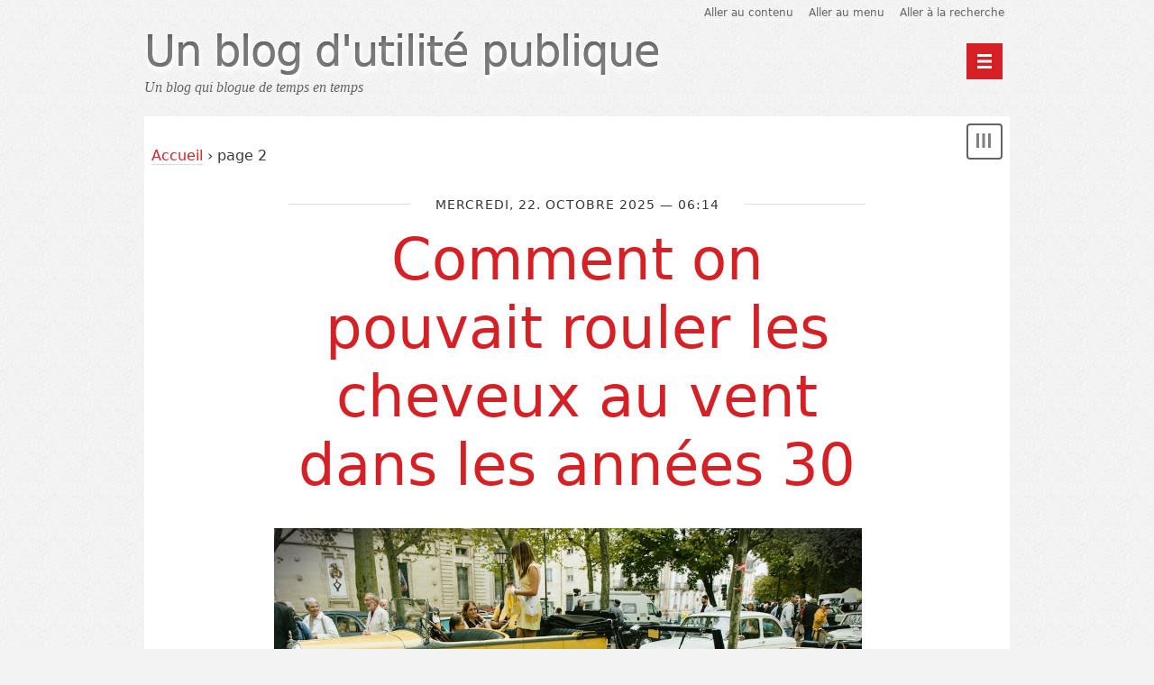

--- FILE ---
content_type: text/html; charset=UTF-8
request_url: https://blog.michel-loiseau.fr/index.php?/page/2
body_size: 13921
content:
<!DOCTYPE html>
<html lang="fr">

<head>
  
    <meta charset="UTF-8" />
    
      <title>Un blog d'utilité publique - page 2      </title>
     
    
      <meta name="copyright" content="Les illustrations de ce blog ne doivent pas être utilisées sans autorisation. Merci." />
      
        <meta name="ROBOTS" content="INDEX, FOLLOW" />
       
      
        <meta name="description" lang="fr" content="Un blog qui blogue de temps en temps" />
        <meta name="author" content="Michel Loiseau" />
        <meta name="date" content="2025-11-01T17:27:05+01:00" />
       
     
    
      <link rel="contents" title="Archives" href="https://blog.michel-loiseau.fr/index.php?archive" />
              <link rel="section" href="https://blog.michel-loiseau.fr/index.php?category/moto" title="moto" />
              <link rel="section" href="https://blog.michel-loiseau.fr/index.php?category/automobiles" title="automobiles" />
              <link rel="section" href="https://blog.michel-loiseau.fr/index.php?category/dessin" title="dessin" />
              <link rel="section" href="https://blog.michel-loiseau.fr/index.php?category/photographies" title="photographies" />
              <link rel="section" href="https://blog.michel-loiseau.fr/index.php?category/politique" title="politique" />
              <link rel="section" href="https://blog.michel-loiseau.fr/index.php?category/Lecture" title="Lecture" />
              <link rel="section" href="https://blog.michel-loiseau.fr/index.php?category/graphisme" title="graphisme" />
              <link rel="section" href="https://blog.michel-loiseau.fr/index.php?category/source-d-agacement" title="source d'agacement" />
              <link rel="section" href="https://blog.michel-loiseau.fr/index.php?category/lecture-audio" title="lecture audio" />
              <link rel="section" href="https://blog.michel-loiseau.fr/index.php?category/connerie" title="connerie" />
              <link rel="section" href="https://blog.michel-loiseau.fr/index.php?category/podcast" title="podcast" />
              <link rel="section" href="https://blog.michel-loiseau.fr/index.php?category/scepticisme" title="scepticisme" />
              <link rel="section" href="https://blog.michel-loiseau.fr/index.php?category/jeu" title="jeu" />
              <link rel="section" href="https://blog.michel-loiseau.fr/index.php?category/Troisième-dimension" title="Troisième dimension" />
              <link rel="section" href="https://blog.michel-loiseau.fr/index.php?category/technologies" title="technologies" />
              <link rel="section" href="https://blog.michel-loiseau.fr/index.php?category/La-Peste" title="La Peste" />
              <link rel="section" href="https://blog.michel-loiseau.fr/index.php?category/Remparts-Angoulême" title="Remparts Angoulême" />
              <link rel="section" href="https://blog.michel-loiseau.fr/index.php?category/rigolo" title="rigolo" />
              <link rel="section" href="https://blog.michel-loiseau.fr/index.php?category/rien-et-pas-grand-chose" title="rien et pas grand chose" />
              <link rel="section" href="https://blog.michel-loiseau.fr/index.php?category/C-était-dans-temps" title="C'était dans'temps" />
              <link rel="section" href="https://blog.michel-loiseau.fr/index.php?category/Pub-et-communication" title="Pub et communication" />
              <link rel="section" href="https://blog.michel-loiseau.fr/index.php?category/En-cours" title="En cours" />
              <link rel="section" href="https://blog.michel-loiseau.fr/index.php?category/cinéma" title="cinéma" />
              <link rel="section" href="https://blog.michel-loiseau.fr/index.php?category/vintage_days" title="Vintage Days" />
                                                        <link rel="prev" title="entrées précédentes" href="https://blog.michel-loiseau.fr/index.php?/page/3" />
                                      <link rel="next" title="entrées suivantes" href="https://blog.michel-loiseau.fr/index.php?" />
                                      <link rel="chapter" href="https://blog.michel-loiseau.fr/index.php?post/Comment-on-pouvait-rouler-les-cheveux-au-vent-dans-les-ann%C3%A9es-30" title="Comment on pouvait rouler les cheveux au vent dans les années 30" />
                      <link rel="chapter" href="https://blog.michel-loiseau.fr/index.php?post/Reprenons-le-cours-normal" title="Reprenons le cours normal" />
                      <link rel="chapter" href="https://blog.michel-loiseau.fr/index.php?post/Il-n-y-en-aura-peut-%C3%AAtre-pas-pour-tout-le-monde" title="Il n'y en aura peut-être pas pour tout le monde" />
                      <link rel="chapter" href="https://blog.michel-loiseau.fr/index.php?post/Haute-en-couleurs" title="Haute en couleurs" />
                      <link rel="chapter" href="https://blog.michel-loiseau.fr/index.php?post/C-est-faux-%21" title="C'est faux !" />
                      <link rel="chapter" href="https://blog.michel-loiseau.fr/index.php?post/Chambord2" title="Chambord" />
                      <link rel="chapter" href="https://blog.michel-loiseau.fr/index.php?post/Pendant-ce-temps-%C3%A0-la-ferme" title="Pendant ce temps à la ferme" />
                      <link rel="chapter" href="https://blog.michel-loiseau.fr/index.php?post/De-toutes-pi%C3%A8ces" title="De toutes pièces" />
                      <link rel="chapter" href="https://blog.michel-loiseau.fr/index.php?post/Une-motocyclette-qui-respecte-votre-budget" title="Une motocyclette qui respecte votre budget" />
                      <link rel="chapter" href="https://blog.michel-loiseau.fr/index.php?post/Simca%2C-c-est-le-pied-%21" title="Simca, c'est le pied !" />
                      <link rel="chapter" href="https://blog.michel-loiseau.fr/index.php?post/Un-Renault-sid%C3%A9ral" title="Un Renault sidéral" />
                      <link rel="chapter" href="https://blog.michel-loiseau.fr/index.php?post/R%C3%A9sum%C3%A9-des-%C3%A9pisodes-pr%C3%A9c%C3%A9dents" title="Résumé des épisodes précédents" />
                      <link rel="chapter" href="https://blog.michel-loiseau.fr/index.php?post/Les-Vintage-Days%2C-ce-n-est-pas-que-de-la-m%C3%A9canique" title="Les Vintage Days, ce n'est pas que de la mécanique" />
                      <link rel="chapter" href="https://blog.michel-loiseau.fr/index.php?post/Amilcar" title="Amilcar" />
                      <link rel="chapter" href="https://blog.michel-loiseau.fr/index.php?post/La-macronie%2C-un-ramassis-de-zombies" title="La macronie, un ramassis de zombies" />
                      <link rel="chapter" href="https://blog.michel-loiseau.fr/index.php?post/Barquette-anglaise" title="Barquette anglaise" />
                      <link rel="chapter" href="https://blog.michel-loiseau.fr/index.php?post/Tr%C3%A8s-joli-coup%C3%A9" title="Très joli coupé" />
                      <link rel="chapter" href="https://blog.michel-loiseau.fr/index.php?post/On-s-assied-et-on-se-souvient-de-sa-jeunesse" title="On s'assied et on se souvient de sa jeunesse" />
                      <link rel="chapter" href="https://blog.michel-loiseau.fr/index.php?post/Vol-de-carotte" title="Vol de carotte" />
                      <link rel="chapter" href="https://blog.michel-loiseau.fr/index.php?post/Tout-pour-le-V8" title="Tout pour le V8" />
            <link rel="alternate" type="application/atom+xml" title="Atom 1.0" href="https://blog.michel-loiseau.fr/index.php?feed/atom" />
      <link rel="meta" type="application/xbel+xml" title="Blogroll" href="https://blog.michel-loiseau.fr/index.php?xbel" />
     
    

  

    <meta name="viewport" content="width=device-width, initial-scale=1.0">
  
  
    <link rel="preload" href="/themes/berlin_copy/style.css" as="style">
    <link rel="stylesheet" type="text/css" href="/themes/berlin_copy/style.css" media="screen">
  
  
    <link rel="stylesheet" type="text/css" href="https://blog.michel-loiseau.fr/index.php?pf=print.css" media="print">
  
  
          <link rel="preload" href="https://blog.michel-loiseau.fr/index.php?pf=jquery/3.7.1/jquery.js" as="script">
      <script src="https://blog.michel-loiseau.fr/index.php?pf=jquery/3.7.1/jquery.js"></script>
      
  
    <link rel="preload" href="https://blog.michel-loiseau.fr/index.php?pf=util.js" as="script">
    <script src="https://blog.michel-loiseau.fr/index.php?pf=util.js"></script>
          <link rel="preload" href="https://blog.michel-loiseau.fr/index.php?pf=legacy.js" as="script">
      <script src="https://blog.michel-loiseau.fr/index.php?pf=legacy.js"></script>
      
  
    <link rel="preload" href="/themes/berlin_copy/js/berlin.js" as="script" />

  
  
    <link rel="stylesheet" href="https://blog.michel-loiseau.fr/index.php?pf=public.css" type="text/css" media="screen">
<meta name="tdm-reservation" content="1">
<link rel="stylesheet" href="https://blog.michel-loiseau.fr/index.php?pf=colorbox/css/colorbox_common.css&amp;v=6.0" type="text/css" media="screen">
<link rel="stylesheet" href="https://blog.michel-loiseau.fr/index.php?pf=colorbox/themes/3/colorbox_theme.css&amp;v=6.0" type="text/css" media="screen">
<link rel="stylesheet" href="https://blog.michel-loiseau.fr/index.php?pf=twentytwenty/css/twentytwenty.css&amp;v=4.3" type="text/css" media="screen">
<style type="text/css">
.twentytwenty-before-label:before { content: "Avant"; }
.twentytwenty-after-label:before { content: "Après"; }
</style>
<script src="https://blog.michel-loiseau.fr/index.php?pf=twentytwenty/js/jquery.event.move.js&amp;v=4.3"></script>
<script src="https://blog.michel-loiseau.fr/index.php?pf=twentytwenty/js/jquery.twentytwenty.js&amp;v=4.3"></script>
<script src="https://blog.michel-loiseau.fr/index.php?pf=twentytwenty/js/main.js&amp;v=4.3"></script>
<link rel="stylesheet" href="https://blog.michel-loiseau.fr/index.php?pf=dayMode/css/dayMode.css&amp;v=6.3" type="text/css" media="screen">
<script type="application/json" id="dotclear_berlin-data">
{"show_menu":"Montrer le menu","hide_menu":"Cacher le menu","navigation":"Menu principal"}
</script>
  



   
</head>


  <body class="dc-home ">



  <div id="page">
    
      
        

  <div class="header">
    
      <ul class="skip-links" id="prelude">
        <li><a href="#main">Aller au contenu</a></li>
        <li><a href="#blognav">Aller au menu</a></li>
        <li><a href="#search">Aller à la recherche</a></li>
      </ul>
    
    
      <header class="banner" role="banner">
        
          <h1 class="site-title"><a class="site-title__link"
            href="https://blog.michel-loiseau.fr/index.php?"><span class="site-title__text">Un blog d'utilité publique</span></a></h1>
        
        
          <p class="site-baseline">Un blog qui blogue de temps en temps</p>
        
      </header>
    
    

          
    
      <nav role="navigation"><ul  class="simple-menu nav header__nav">
<li class="li1 li-first"><a href="/index.php?contact"><span class="simple-menu-label">Contactez-moi</span></a></li><li class="li2"><a href="https://glob.michel-loiseau.fr/?" title="le Glob qui nuisait grave - new window" target="_blank" rel="noopener noreferrer"><span class="simple-menu-label">le Glob qui nuisait grave</span></a></li><li class="li3"><a href="https://www.michel-loiseau.fr/"><span class="simple-menu-label">site officiel</span></a></li><li class="li4 li-last"><a href="/index.php?blogroll" title="Page de liens - new window" target="_blank" rel="noopener noreferrer"><span class="simple-menu-label">Page de liens</span></a></li>
</ul></nav>    
  </div>



       
      <div id="wrapper">
        
          <main id="main" role="main">
            
              
                <p id="breadcrumb"><a id="bc-home" href="https://blog.michel-loiseau.fr/index.php?">Accueil</a> &rsaquo; page 2</p>              
              <section id="content">
                
                  
                  
                    
                                          

  <article id="p1183" class="post odd first  full" lang="fr" role="article">
    
      <header>
        

                      <p class="post-day-date"><time datetime="2025-10-22T06:14:00+02:00">mercredi, 22. octobre 2025 — 06:14</time></p>
                  
        
          <h2 class="post-title"><a href="https://blog.michel-loiseau.fr/index.php?post/Comment-on-pouvait-rouler-les-cheveux-au-vent-dans-les-ann%C3%A9es-30">Comment on pouvait rouler les cheveux au vent dans les années 30</a></h2>
        
      </header>
    
    

          
    
      
              
      
        <div class="post-content"><a href="/public/automobiles/Vintage-Days-2025/_MG_4360.jpg" title="Ouvrir le média"><figure class="media-center"><img src="/public/automobiles/Vintage-Days-2025/_MG_4360.jpg" alt="Traction avant cabriolet"><figcaption>rare traction cabriolet</figcaption></figure></a></div>
      
    
    

          
    
      <footer class="post-meta">
        
          
            <p class="post-info">
              <span class="post-author">Par <a href="https://blog.michel-loiseau.fr">Michel Loiseau</a>, </span>
              <span class="post-date"><time datetime="2025-10-22T06:14:00+02:00 — 06:14">mercredi, 22. octobre 2025</time>.</span>
                              <span class="post-cat"><a
                href="https://blog.michel-loiseau.fr/index.php?category/vintage_days">Vintage Days</a>
              </span>
                          </p>
          
          
                                          <ul class="post-tags-list">
                            <li class="post-tags-item"><a href="https://blog.michel-loiseau.fr/index.php?tag/automobile">automobile</a></li>
                                                      <li class="post-tags-item"><a href="https://blog.michel-loiseau.fr/index.php?tag/cabriolet">cabriolet</a></li>
                                                      <li class="post-tags-item"><a href="https://blog.michel-loiseau.fr/index.php?tag/Citro%C3%ABn">Citroën</a></li>
                                                      <li class="post-tags-item"><a href="https://blog.michel-loiseau.fr/index.php?tag/photographie">photographie</a></li>
                                                      <li class="post-tags-item"><a href="https://blog.michel-loiseau.fr/index.php?tag/Traction%20Avant">Traction Avant</a></li>
                                                      <li class="post-tags-item"><a href="https://blog.michel-loiseau.fr/index.php?tag/Vintage%20Days">Vintage Days</a></li>
                              </ul>
                                    
        
        

                      <p class="post-info-co">
                              <a href="https://blog.michel-loiseau.fr/index.php?post/Comment-on-pouvait-rouler-les-cheveux-au-vent-dans-les-ann%C3%A9es-30#comments" class="comment_count">15 commentaires</a>
                                                      </p>
                  
      </footer>
    
  </article>


                    
                                      
                    
                                          

  <article id="p1182" class="post    full" lang="fr" role="article">
    
      <header>
        

                      <p class="post-day-date"><time datetime="2025-10-21T06:13:00+02:00">mardi, 21. octobre 2025 — 06:13</time></p>
                  
        
          <h2 class="post-title"><a href="https://blog.michel-loiseau.fr/index.php?post/Reprenons-le-cours-normal">Reprenons le cours normal</a></h2>
        
      </header>
    
    

          
    
      
              
      
        <div class="post-content"><p><img src="/public/motos/flat-blue.jpg" alt="" class="media-center"></p></div>
      
    
    

          
    
      <footer class="post-meta">
        
          
            <p class="post-info">
              <span class="post-author">Par <a href="https://blog.michel-loiseau.fr">Michel Loiseau</a>, </span>
              <span class="post-date"><time datetime="2025-10-21T06:13:00+02:00 — 06:13">mardi, 21. octobre 2025</time>.</span>
                              <span class="post-cat"><a
                href="https://blog.michel-loiseau.fr/index.php?category/moto">moto</a>
              </span>
                          </p>
          
          
                                          <ul class="post-tags-list">
                            <li class="post-tags-item"><a href="https://blog.michel-loiseau.fr/index.php?tag/dessin">dessin</a></li>
                                                      <li class="post-tags-item"><a href="https://blog.michel-loiseau.fr/index.php?tag/moto">moto</a></li>
                              </ul>
                                    
        
        

                      <p class="post-info-co">
                              <a href="https://blog.michel-loiseau.fr/index.php?post/Reprenons-le-cours-normal#comments" class="comment_count">14 commentaires</a>
                                                      </p>
                  
      </footer>
    
  </article>


                    
                                      
                    
                                          

  <article id="p1181" class="post odd   full" lang="fr" role="article">
    
      <header>
        

                      <p class="post-day-date"><time datetime="2025-10-19T06:06:00+02:00">dimanche, 19. octobre 2025 — 06:06</time></p>
                  
        
          <h2 class="post-title"><a href="https://blog.michel-loiseau.fr/index.php?post/Il-n-y-en-aura-peut-%C3%AAtre-pas-pour-tout-le-monde">Il n'y en aura peut-être pas pour tout le monde</a></h2>
        
      </header>
    
    

          
    
      
              
      
        <div class="post-content"><a href="/public/choses/chose-trous.jpg" title="Ouvrir le média"><figure class="media-center"><img src="/public/choses/chose-trous.jpg" alt="Promotion exceptionnelle"><figcaption>Choses avec des trous</figcaption></figure></a></div>
      
    
    

          
    
      <footer class="post-meta">
        
          
            <p class="post-info">
              <span class="post-author">Par <a href="https://blog.michel-loiseau.fr">Michel Loiseau</a>, </span>
              <span class="post-date"><time datetime="2025-10-19T06:06:00+02:00 — 06:06">dimanche, 19. octobre 2025</time>.</span>
                              <span class="post-cat"><a
                href="https://blog.michel-loiseau.fr/index.php?category/Troisi%C3%A8me-dimension">Troisième dimension</a>
              </span>
                          </p>
          
          
                                          <ul class="post-tags-list">
                            <li class="post-tags-item"><a href="https://blog.michel-loiseau.fr/index.php?tag/3D">3D</a></li>
                                                      <li class="post-tags-item"><a href="https://blog.michel-loiseau.fr/index.php?tag/Blender">Blender</a></li>
                              </ul>
                                    
        
        

                      <p class="post-info-co">
                              <a href="https://blog.michel-loiseau.fr/index.php?post/Il-n-y-en-aura-peut-%C3%AAtre-pas-pour-tout-le-monde#comments" class="comment_count">15 commentaires</a>
                                                      </p>
                  
      </footer>
    
  </article>


                    
                                      
                    
                                          

  <article id="p1180" class="post    full" lang="fr" role="article">
    
      <header>
        

                      <p class="post-day-date"><time datetime="2025-10-18T06:08:00+02:00">samedi, 18. octobre 2025 — 06:08</time></p>
                  
        
          <h2 class="post-title"><a href="https://blog.michel-loiseau.fr/index.php?post/Haute-en-couleurs">Haute en couleurs</a></h2>
        
      </header>
    
    

          
    
      
              
      
        <div class="post-content"><a href="/public/automobiles/Vintage-Days-2025/_MG_4333.jpg" title="Ouvrir le média"><figure class="media-center"><img src="/public/automobiles/Vintage-Days-2025/_MG_4333.jpg" alt="portait à la plume"><figcaption>Jouer le jeu du costume</figcaption></figure></a></div>
      
    
    

          
    
      <footer class="post-meta">
        
          
            <p class="post-info">
              <span class="post-author">Par <a href="https://blog.michel-loiseau.fr">Michel Loiseau</a>, </span>
              <span class="post-date"><time datetime="2025-10-18T06:08:00+02:00 — 06:08">samedi, 18. octobre 2025</time>.</span>
                              <span class="post-cat"><a
                href="https://blog.michel-loiseau.fr/index.php?category/vintage_days">Vintage Days</a>
              </span>
                          </p>
          
          
                                          <ul class="post-tags-list">
                            <li class="post-tags-item"><a href="https://blog.michel-loiseau.fr/index.php?tag/photographie">photographie</a></li>
                                                      <li class="post-tags-item"><a href="https://blog.michel-loiseau.fr/index.php?tag/Vintage%20Days">Vintage Days</a></li>
                              </ul>
                                    
        
        

                      <p class="post-info-co">
                              <a href="https://blog.michel-loiseau.fr/index.php?post/Haute-en-couleurs#comments" class="comment_count">8 commentaires</a>
                                                      </p>
                  
      </footer>
    
  </article>


                    
                                      
                    
                                          

  <article id="p1178" class="post odd   full" lang="fr" role="article">
    
      <header>
        

                      <p class="post-day-date"><time datetime="2025-10-17T06:20:00+02:00">vendredi, 17. octobre 2025 — 06:20</time></p>
                  
        
          <h2 class="post-title"><a href="https://blog.michel-loiseau.fr/index.php?post/C-est-faux-%21">C'est faux !</a></h2>
        
      </header>
    
    

          
    
      
              
      
        <div class="post-content"><a href="/public/choses/oeuvre_art.jpg" title="Ouvrir le média"><figure class="media-center"><img src="/public/choses/oeuvre_art.jpg" alt="art céramique virtuel"><figcaption>œuvre d&#039;art exposée sur le blog</figcaption></figure></a></div>
      
    
    

          
    
      <footer class="post-meta">
        
          
            <p class="post-info">
              <span class="post-author">Par <a href="https://blog.michel-loiseau.fr">Michel Loiseau</a>, </span>
              <span class="post-date"><time datetime="2025-10-17T06:20:00+02:00 — 06:20">vendredi, 17. octobre 2025</time>.</span>
                              <span class="post-cat"><a
                href="https://blog.michel-loiseau.fr/index.php?category/Troisi%C3%A8me-dimension">Troisième dimension</a>
              </span>
                          </p>
          
          
                                          <ul class="post-tags-list">
                            <li class="post-tags-item"><a href="https://blog.michel-loiseau.fr/index.php?tag/3D">3D</a></li>
                                                      <li class="post-tags-item"><a href="https://blog.michel-loiseau.fr/index.php?tag/art">art</a></li>
                                                      <li class="post-tags-item"><a href="https://blog.michel-loiseau.fr/index.php?tag/Blender">Blender</a></li>
                              </ul>
                                    
        
        

                      <p class="post-info-co">
                              <a href="https://blog.michel-loiseau.fr/index.php?post/C-est-faux-%21#comments" class="comment_count">18 commentaires</a>
                                                      </p>
                  
      </footer>
    
  </article>


                    
                                      
                    
                                          

  <article id="p1179" class="post    full" lang="fr" role="article">
    
      <header>
        

                      <p class="post-day-date"><time datetime="2025-10-16T05:35:00+02:00">jeudi, 16. octobre 2025 — 05:35</time></p>
                  
        
          <h2 class="post-title"><a href="https://blog.michel-loiseau.fr/index.php?post/Chambord2">Chambord</a></h2>
        
      </header>
    
    

          
    
      
              
      
        <div class="post-content"><a href="/public/automobiles/Vintage-Days-2025/_MG_4278.jpg" title="Ouvrir le média"><figure class="media-center"><img src="/public/automobiles/Vintage-Days-2025/_MG_4278.jpg" alt="Simca Chambord"><figcaption>La vie de château sans doute</figcaption></figure></a></div>
      
    
    

          
    
      <footer class="post-meta">
        
          
            <p class="post-info">
              <span class="post-author">Par <a href="https://blog.michel-loiseau.fr">Michel Loiseau</a>, </span>
              <span class="post-date"><time datetime="2025-10-16T05:35:00+02:00 — 05:35">jeudi, 16. octobre 2025</time>.</span>
                              <span class="post-cat"><a
                href="https://blog.michel-loiseau.fr/index.php?category/vintage_days">Vintage Days</a>
              </span>
                          </p>
          
          
                                          <ul class="post-tags-list">
                            <li class="post-tags-item"><a href="https://blog.michel-loiseau.fr/index.php?tag/am%C3%A9ricaine">américaine</a></li>
                                                      <li class="post-tags-item"><a href="https://blog.michel-loiseau.fr/index.php?tag/automobile">automobile</a></li>
                                                      <li class="post-tags-item"><a href="https://blog.michel-loiseau.fr/index.php?tag/photographie">photographie</a></li>
                                                      <li class="post-tags-item"><a href="https://blog.michel-loiseau.fr/index.php?tag/Simca">Simca</a></li>
                                                      <li class="post-tags-item"><a href="https://blog.michel-loiseau.fr/index.php?tag/Vintage%20Days">Vintage Days</a></li>
                              </ul>
                                    
        
        

                      <p class="post-info-co">
                              <a href="https://blog.michel-loiseau.fr/index.php?post/Chambord2#comments" class="comment_count">11 commentaires</a>
                                                      </p>
                  
      </footer>
    
  </article>


                    
                                      
                    
                                          

  <article id="p1177" class="post odd   full" lang="fr" role="article">
    
      <header>
        

                      <p class="post-day-date"><time datetime="2025-10-15T06:07:00+02:00">mercredi, 15. octobre 2025 — 06:07</time></p>
                  
        
          <h2 class="post-title"><a href="https://blog.michel-loiseau.fr/index.php?post/Pendant-ce-temps-%C3%A0-la-ferme">Pendant ce temps à la ferme</a></h2>
        
      </header>
    
    

          
    
      
              
      
        <div class="post-content"><p><img src="/public/dessins/coq.png" alt="" class="media-center"></p></div>
      
    
    

          
    
      <footer class="post-meta">
        
          
            <p class="post-info">
              <span class="post-author">Par <a href="https://blog.michel-loiseau.fr">Michel Loiseau</a>, </span>
              <span class="post-date"><time datetime="2025-10-15T06:07:00+02:00 — 06:07">mercredi, 15. octobre 2025</time>.</span>
                              <span class="post-cat"><a
                href="https://blog.michel-loiseau.fr/index.php?category/dessin">dessin</a>
              </span>
                          </p>
          
          
                                          <ul class="post-tags-list">
                            <li class="post-tags-item"><a href="https://blog.michel-loiseau.fr/index.php?tag/dessin">dessin</a></li>
                              </ul>
                                    
        
        

                      <p class="post-info-co">
                              <a href="https://blog.michel-loiseau.fr/index.php?post/Pendant-ce-temps-%C3%A0-la-ferme#comments" class="comment_count">6 commentaires</a>
                                                      </p>
                  
      </footer>
    
  </article>


                    
                                      
                    
                                          

  <article id="p1175" class="post    full" lang="fr" role="article">
    
      <header>
        

                      <p class="post-day-date"><time datetime="2025-10-14T05:39:00+02:00">mardi, 14. octobre 2025 — 05:39</time></p>
                  
        
          <h2 class="post-title"><a href="https://blog.michel-loiseau.fr/index.php?post/De-toutes-pi%C3%A8ces">De toutes pièces</a></h2>
        
      </header>
    
    

          
    
      
              
      
        <div class="post-content"><a href="/public/automobiles/Vintage-Days-2025/_MG_4372.jpg" title="Ouvrir le média"><figure class="media-center"><img src="/public/automobiles/Vintage-Days-2025/_MG_4372.jpg" alt="VolksWagen rapiécée"><figcaption>Les rivets n&#039;étaient pas chers</figcaption></figure></a></div>
      
    
    

          
    
      <footer class="post-meta">
        
          
            <p class="post-info">
              <span class="post-author">Par <a href="https://blog.michel-loiseau.fr">Michel Loiseau</a>, </span>
              <span class="post-date"><time datetime="2025-10-14T05:39:00+02:00 — 05:39">mardi, 14. octobre 2025</time>.</span>
                              <span class="post-cat"><a
                href="https://blog.michel-loiseau.fr/index.php?category/vintage_days">Vintage Days</a>
              </span>
                          </p>
          
          
                                          <ul class="post-tags-list">
                            <li class="post-tags-item"><a href="https://blog.michel-loiseau.fr/index.php?tag/automobile">automobile</a></li>
                                                      <li class="post-tags-item"><a href="https://blog.michel-loiseau.fr/index.php?tag/photographie">photographie</a></li>
                                                      <li class="post-tags-item"><a href="https://blog.michel-loiseau.fr/index.php?tag/Vintage%20Days">Vintage Days</a></li>
                                                      <li class="post-tags-item"><a href="https://blog.michel-loiseau.fr/index.php?tag/Volkswagen">Volkswagen</a></li>
                              </ul>
                                    
        
        

                      <p class="post-info-co">
                              <a href="https://blog.michel-loiseau.fr/index.php?post/De-toutes-pi%C3%A8ces#comments" class="comment_count">7 commentaires</a>
                                                      </p>
                  
      </footer>
    
  </article>


                    
                                      
                    
                                          

  <article id="p1176" class="post odd   full" lang="fr" role="article">
    
      <header>
        

                      <p class="post-day-date"><time datetime="2025-10-13T06:06:00+02:00">lundi, 13. octobre 2025 — 06:06</time></p>
                  
        
          <h2 class="post-title"><a href="https://blog.michel-loiseau.fr/index.php?post/Une-motocyclette-qui-respecte-votre-budget">Une motocyclette qui respecte votre budget</a></h2>
        
      </header>
    
    

          
    
      
              
      
        <div class="post-content"><figure class="media-center"><img src="/public/motos/l-econome.jpg" alt="Une motocyclette économique"><figcaption>Ne consommez jamais plus que de raison</figcaption></figure></div>
      
    
    

          
    
      <footer class="post-meta">
        
          
            <p class="post-info">
              <span class="post-author">Par <a href="https://blog.michel-loiseau.fr">Michel Loiseau</a>, </span>
              <span class="post-date"><time datetime="2025-10-13T06:06:00+02:00 — 06:06">lundi, 13. octobre 2025</time>.</span>
                              <span class="post-cat"><a
                href="https://blog.michel-loiseau.fr/index.php?category/moto">moto</a>
              </span>
                          </p>
          
          
                                          <ul class="post-tags-list">
                            <li class="post-tags-item"><a href="https://blog.michel-loiseau.fr/index.php?tag/dessin">dessin</a></li>
                                                      <li class="post-tags-item"><a href="https://blog.michel-loiseau.fr/index.php?tag/moto">moto</a></li>
                              </ul>
                                    
        
        

                      <p class="post-info-co">
                              <a href="https://blog.michel-loiseau.fr/index.php?post/Une-motocyclette-qui-respecte-votre-budget#comments" class="comment_count">6 commentaires</a>
                                                      </p>
                  
      </footer>
    
  </article>


                    
                                      
                    
                                          

  <article id="p1174" class="post    full" lang="fr" role="article">
    
      <header>
        

                      <p class="post-day-date"><time datetime="2025-10-12T05:23:00+02:00">dimanche, 12. octobre 2025 — 05:23</time></p>
                  
        
          <h2 class="post-title"><a href="https://blog.michel-loiseau.fr/index.php?post/Simca%2C-c-est-le-pied-%21">Simca, c'est le pied !</a></h2>
        
      </header>
    
    

          
    
      
              
      
        <div class="post-content"><a href="/public/automobiles/Vintage-Days-2025/_MG_4368.jpg" title="Ouvrir le média"><figure class="media-center"><img src="/public/automobiles/Vintage-Days-2025/_MG_4368.jpg" alt="Simca Aronde et pieds"><figcaption>Rouler en Simca et finir à pied</figcaption></figure></a></div>
      
    
    

          
    
      <footer class="post-meta">
        
          
            <p class="post-info">
              <span class="post-author">Par <a href="https://blog.michel-loiseau.fr">Michel Loiseau</a>, </span>
              <span class="post-date"><time datetime="2025-10-12T05:23:00+02:00 — 05:23">dimanche, 12. octobre 2025</time>.</span>
                              <span class="post-cat"><a
                href="https://blog.michel-loiseau.fr/index.php?category/vintage_days">Vintage Days</a>
              </span>
                          </p>
          
          
                                          <ul class="post-tags-list">
                            <li class="post-tags-item"><a href="https://blog.michel-loiseau.fr/index.php?tag/automobile">automobile</a></li>
                                                      <li class="post-tags-item"><a href="https://blog.michel-loiseau.fr/index.php?tag/photographie">photographie</a></li>
                                                      <li class="post-tags-item"><a href="https://blog.michel-loiseau.fr/index.php?tag/Simca">Simca</a></li>
                                                      <li class="post-tags-item"><a href="https://blog.michel-loiseau.fr/index.php?tag/Vintage%20Days">Vintage Days</a></li>
                              </ul>
                                    
        
        

                      <p class="post-info-co">
                              <a href="https://blog.michel-loiseau.fr/index.php?post/Simca%2C-c-est-le-pied-%21#comments" class="comment_count">12 commentaires</a>
                                                      </p>
                  
      </footer>
    
  </article>


                    
                                      
                    
                                          

  <article id="p1173" class="post odd   full" lang="fr" role="article">
    
      <header>
        

                      <p class="post-day-date"><time datetime="2025-10-11T05:48:00+02:00">samedi, 11. octobre 2025 — 05:48</time></p>
                  
        
          <h2 class="post-title"><a href="https://blog.michel-loiseau.fr/index.php?post/Un-Renault-sid%C3%A9ral">Un Renault sidéral</a></h2>
        
      </header>
    
    

          
    
      
              
      
        <div class="post-content"><p>En raison d'un souci technique inconvenant, la sonde spatiale qui devait être envoyée sur l'exoplanète Upsilon Andromedae ne s'est pas décrochée du camion chargé du lancement de ladite sonde. Bonne nouvelle, le camion et le chauffeur vont bien. Mauvaise nouvelle, une solution pour le retour du véhicule et du technicien n'est pas envisagée dans l'immédiat.</p>


<a href="/public/automobiles/spatial.jpg" title="Ouvrir le média"><figure class="media-center"><img src="/public/automobiles/spatial.jpg" alt="Programme spatial spécial"><figcaption>En raison d&#039;un problème technique, le camion lanceur de satellite est parti avec lui. C&#039;est ballot.</figcaption></figure></a></div>
      
    
    

          
    
      <footer class="post-meta">
        
          
            <p class="post-info">
              <span class="post-author">Par <a href="https://blog.michel-loiseau.fr">Michel Loiseau</a>, </span>
              <span class="post-date"><time datetime="2025-10-11T05:48:00+02:00 — 05:48">samedi, 11. octobre 2025</time>.</span>
                              <span class="post-cat"><a
                href="https://blog.michel-loiseau.fr/index.php?category/automobiles">automobiles</a>
              </span>
                          </p>
          
          
                                          <ul class="post-tags-list">
                            <li class="post-tags-item"><a href="https://blog.michel-loiseau.fr/index.php?tag/automobile">automobile</a></li>
                                                      <li class="post-tags-item"><a href="https://blog.michel-loiseau.fr/index.php?tag/dessin">dessin</a></li>
                                                      <li class="post-tags-item"><a href="https://blog.michel-loiseau.fr/index.php?tag/Renault">Renault</a></li>
                                                      <li class="post-tags-item"><a href="https://blog.michel-loiseau.fr/index.php?tag/utilitaires">utilitaires</a></li>
                              </ul>
                                    
        
        

                      <p class="post-info-co">
                              <a href="https://blog.michel-loiseau.fr/index.php?post/Un-Renault-sid%C3%A9ral#comments" class="comment_count">30 commentaires</a>
                                                      </p>
                  
      </footer>
    
  </article>


                    
                                      
                    
                                          

  <article id="p1172" class="post   updated full" lang="fr" role="article">
    
      <header>
        

                      <p class="post-day-date"><time datetime="2025-10-10T06:04:00+02:00">vendredi, 10. octobre 2025 — 06:04</time></p>
                  
        
          <h2 class="post-title"><a href="https://blog.michel-loiseau.fr/index.php?post/R%C3%A9sum%C3%A9-des-%C3%A9pisodes-pr%C3%A9c%C3%A9dents">Résumé des épisodes précédents</a></h2>
        
      </header>
    
    

          
    
      
              
      
        <div class="post-content"><p>C'était vendredi dernier, il y a sept jours, quasi une semaine. Je finissais mon billet de blog par une formule qui s'avéra malheureuse que je vous retranscris ici : « Quelqu'un pour produire une suite ? Vos propositions par mail ! ».<br><br>
L'appel n'est pas resté lettre morte puisque presque aussitôt sinon bientôt les propositions fusèrent. Tournesol envoyait sa proposition :<br><br>
<q>les individus ont l’air louche car ce sont des lapins extraterrestres qui ont pris une apparence humaine à la va vite. Chargés à l’origine d’observer l’évolution de leurs cousins terrestres un peu sous évolués, ils n’ont pu résister à l’attrait de cette super carotte.Pendant qu’une équipe explore le lieu de culture à la recherche de la composition du super engrais, l’équipe chargée du rapt est attaquée par des extraterrestres humanoïdes chargés de surveiller l’évolution sur terre de cousins qui leurs semblent particulièrement arriérés ,cherchant plus à s’entretuer qu’à progresser sur la voie de la concorde.</q>
<q>Cette carotte sera elle le remède à la malnutrition endémique de certaines régions terrestre ? Sera t’elle un facteur de progrès pour les lapins ou pour les humains? Et qui l’aura dans le…papayou ?</q>
<q>Pendant ce temps, fortement traumatisé par son agression, notre aimable agriculteur amateur se consacre à l’élevage de la truffe au chocolat, qu’il souhaite la plus grosse possible, là encore.</q><br><br>
Quelques minutes passent et il propose de nouveau un texte :<br><br>
<q>Arrivé à la gendarmerie, Gustave est reçu par un brave gendarme qui l’écoute d’une oreille vaguement agacée : songez donc: la brigade est sur les dents ,la marquise du doigt levé vient d’annoncer le vol, en son château d’une marmite géante, fierté de sa famille ,construite par Gustave Eiffel lui même, s’il vous plaît, et qui servait de piscine pour le divertissement des communs.La Résolution de cette affaire servira plus le prestige de la brigade qu’un vol de carotte, fut elle géante.Et d’abord, géante comment? Z’avez des preuves?</q>
<q>Survient alors Honoré Parsessaing, maraîcher,qui a à déclarer la disparition en son entrepôt d’une tonne d’oignons grelots…</q><br></p>

<hr>

<p>Sax/Cat n'est pas en reste. Pensant relever un défi qui aurait été lancé, il s'attèle à la rédaction d'un texte rocambolesque :<br><br>
<q>Délestée de sa carotte géante, la 2 CV de Gustave taquine allègrement les 60 km/h, aussi n'est-il pas long à atteindre la gendarmerie de Vazidon-Situlose.</q>
<q>Le gendarme Chapraud, échappé d'un autre feuilleton, accueille Gustave gaiement.</q>
<q>C : "Qu'est-ce qui t'amène aujourd'hui Gustave ?"</q>
<q>(Gustave est un habitué de la gendarmerie, et notamment de sa cellule de dégrisement).</q>
<q>G : "Je viens déclarer le vol de ma carotte de 123 kg."</q>
<q>C : "Qu'est-ce que tu as encore bu ce matin ?"</q>
<q>G : "Rien de plus que mon litre au petit déjeuner."</q>
<q>C : "OK si tu es encore sobre, je peux prendre ta plainte."</q>
<q>Gustave raconte donc son agression, en indiquant bien le numéro d'immatriculation de la 504 qu'il a pris soin de noter malgré sa vue quelque peu défaillante.</q><br></p>


<p><q>Cette formalité accomplie, Gustave reprend vaillamment la route, bien décidé à retrouver ses agresseurs et sa carotte.</q>
<q>Pour mettre toutes les chances de son côté, il décide de profiter de toute la puissance de sa fière 2 CV et de passer le 3ème rapport, ce qu'il n'avait pas fait depuis son service militaire. Grisé par la vitesse à 75 km/h, il va parcourant les routes départementales, les chemins vicinaux, espérant bien voir les félons et leur 504.</q>
<q>Et c'est alors qu'il passe devant la ferme du vieux Jules (celui qui n'a plus toute sa tête depuis que la Germaine l'a quittée pour vivre avec le curé de Pandan-Le-Derche) qu'il croit bien avoir une hallucination. Après un coup de frein brutal qui l'arrête 50 mètres plus loin, puis une marche arrière à pleine vitesse, il descend, enjambe prudemment le fossé, s'accroupit derrière un buisson et regarde droit devant lui, là, à 3 mètres, sa carotte qu'un lapin de 2 mètres de haut est en train de grignoter.</q><br></p>

<hr>

<p>N'ayant rien d'autre à faire, Waldo7624 prend tous ses doigts des mains droite et gauche pour martyriser son clavier :<br></p>


<p><q>Gustave arriva donc à la gendarmerie où il fut reçu par le maréchal des logis Hauvant, René de son prénom, et qui était justement spécialement affecté aux disparitions suspectes et inexpliquées. C’est lui qui avait enquêté sur l’affaire Xavier-Dupont de Gonesse, mystérieusement disparu après avoir vendu à la hâte sa collection de tiges filetées, dont certaines, datant du XIIe siècle et ayant appartenu à Philippe Auguste. Ce dernier en aurait reçu quelques-unes en cadeau de mariage le 28 avril 1180, cadeau de son beau-père Baudouin V de Hainaut.</q>
<q>C’est vous dire la valeur de la collection du disparu. Le maréchal des logis René Hauvant avait donc très sérieusement enquêté sur cette disparition survenue 6 ans plus tôt, mais n’avait, hélas, pas encore trouvé de piste sérieuse sur cette affaire. Pas davantage sur la disparition de Germaine Héloire, qui n’aurait plus donné signe de vie depuis qu’on l’a aperçue dans le bois de Viaud-Lansery, situé à 2 kilomètres et demi du village. René avait pourtant longuement interrogé Maxime Laribotte, dit Max l’élégant, qui aurait été aperçu le soir de la disparition de Germaine en sa compagnie à l’orée du dit bois. Mais Maxime avait juré à René, devant témoins au bar des "Trois de Gibraltar" (ainsi nommé en souvenir de trois amis ayant séjourné à Windmill Hill dans les années 70) qu’il n’avait rien à voir avec ça, et même qu’il ne connaissait pas, ou très peu, Germaine. À la suite de quoi il avait payé une tournée générale, et l’affaire en était restée là.</q><br>
<q>Le maréchal des logis écouta donc attentivement les propos de Gustave, avec une certaine méfiance cependant lorsque ce dernier lui affirma que l’objet du délit était une carotte de 123 kilos. Il demanda à Gustave de souffler dans l’éthylotest de service, disant, afin de rassurer le plaignant qui semblait énervé, que c’était la procédure.</q><br>
<q>Pendant ce temps, les occupants de la 504 survitaminée continuaient leur chemin.</q><br>
<q>Le conducteur, Henri Tournagoche, dit Riton le rouge, et son passager Pierrot Tissoir, dit Barbecue se félicitaient de la réussite de ce kidnapping en sirotant, à tour de rôle, une bouteille de Château Pinambourg 2005, volé le matin même au supermarché de Perzidon-de-l'Artiche.</q>
<q>Le maréchal des logis chargé de l’enquête va-t-il retrouver les fugitifs ? Qui a bien pu payer les deux lascars pour accomplir cet horrible forfait ? Gustave retrouvera-t-il sa chère carotte ?… À suivre...</q><br><br></p>

<hr>

<p>Piqué au vif, c'est Jeannot lou Paysan, sortant le nez de son verre de vin rouge du Limousin, qui s'attaque à l'identification des touches de son clavier d'ordinateur et propose une suite :<br><br>
<q>En route vers la gendarmerie de Perzidon, le chef-lieu de canton, et tout en ruminant son dépit, Gustave n’en mesurait pas moins le ridicule de sa situation. Déposer une plainte pour le vol d’une carotte ? Allons donc ! Il se voyait déjà répondant aux questions stupides des gendarmes, avec en prime l’ironie lourdingue de ces fins psychologues. Non, décidemment, la double peine, très peu pour lui.</q><br>
<q>Légèrement rasséréné d’avoir aussi  rapidement retrouvé son sens critique , il fit demi-tour et rentra chez lui.</q>
<q>Il se débrouillerait seul, et retrouverait les coupables en menant une enquête minutieuse et méthodique.</q><br>
<q>Déjà, il lui fallait déterminer qui avait intérêt à lui dérober son ombellifère d’élite. Le concours du plus gros légume, évènement automnal majeur de la petite localité de Perzidon-de-L’Artiche, rassemblait surtout des jardiniers amateurs qui présentaient la plupart du temps des citrouilles dopées à grand renfort de fumier de vache.  Il ne voyait pas un de ces braves types mobiliser un commando pour lui subtiliser sa super carotte afin de l’écarter du podium. Car c’est certain, avec Cunégonde, c’est lepetit  nom qu’il avait donné à sa carotte, avec Cunégonde il gagnait le concours et raflait tous les honneurs, dont une photo dans La Montagne n’était pas le moindre.</q><br>%
<q>Gustave se remémorait parfaitement comment ce challenge légumier avait débuté. Tout simplement, l’année passée, lorsque Ginette, la fille du maire, avait embrassé le vainqueur du concours. Là, subjugué par la plastique ébouriffante de la donzelle, fort peu vêtue grâce à une météo favorable, il faut le reconnaître, il avait avalé la lumière, et depuis il ne pensait plus qu’à elle et à gagner ce fichu concours.</q><br>
<q>Bien qu’à la campagne il soit quasi impossible de mener ses affaires sans attirer l’attention, tant les péquenauds sont curieux, Gustave avait réussi, du moins le pensait-il, à cultiver  son aliacée prototype dans le plus grand secret.</q>
<q>Oh, cela n’avait pas été facile de se faire livrer quinze tonnes de sable de la Loire incognito, pour créer le terrain propice à la croissance de Cunégonde et de ses congénères. Pas facile non plus de ramener discrétement la pelleteuse de location destinée à l’arrachage, de nuit, de cette racine de 123 kilogrammes et  de 2 mètres de long !</q><br>%
<q>Cette carotte, pour Gustave, c’était un peu le pot-au-lait de Perrette. Grâce à elle, en plus des libéralités de Ginette, il espérait  aussi attirer l’attention de l’agro-industrie, car joignant l’utile à l’agréable, par son obsession amoureuse,  il venait de mettre au point un fertilisant d’une  incroyable efficacité dont le brevet, pensait-il, allait, comme disait son grand-père « lui tirer le ventre de la misère ». On peut être amoureux et avoir le sens des affaires.</q><br>
<q>Pendant que Gustave ébauchait un semblant d’enquête par élimination, songeant non sans amertume  que l’expression « La carotte ou  le bâton » semblait avoir été écrite pour lui,  la 504 des ravisseurs, puisqu’il faut bien nommer ainsi ces deux individus « d’apparence louche »,  rejoignait la route nationale et se noyait dans le flot des bagnolos partis remplir leur coffres au Carrefour du coin en ce beau samedi matin.</q><br></p>

<hr>

<p>Alors, disons-le sans fard et sans plus attendre, ça a été une grosse déception. Je pensais avoir été clair dans mon propos et il me faut bien constater qu'il n'a pas été compris. Il était pourtant plus qu'évident que la suite demandée portait sur un dessin et non pas sur un texte. Je n'ai pas été compris et j'en tire les conséquences en me retirant sur la pointe des pieds.<br><br>
Il n'en reste pas moins que nous nous retrouvons avec plusieurs textes qu'il serait bien dommage de jeter à la poubelle. Mais qu'en faire ? Nous lançons-nous dans un nouveau feuilleton collectif ? Et si oui, comment faire pour choisir parmi les propositions celle qui pourrait constituer la première suite ?<br>
On peut imaginer que c'est la première parvenue qui aurait la primeur. Ce serait donc celle de Tournesol. On peut aussi imaginer que vous voteriez et choisiriez entre vous la meilleure de ces suites. Il y a un risque pour que chaque auteur élise la sienne.<br>
Je vous laisse choisir la bonne solution.</p></div>
      
    
    

          
    
      <footer class="post-meta">
        
          
            <p class="post-info">
              <span class="post-author">Par <a href="https://blog.michel-loiseau.fr">Michel Loiseau</a>, </span>
              <span class="post-date"><time datetime="2025-10-10T06:04:00+02:00 — 06:04">vendredi, 10. octobre 2025</time>.</span>
                              <span class="post-cat"><a
                href="https://blog.michel-loiseau.fr/index.php?category/jeu">jeu</a>
              </span>
                          </p>
          
          
                                          <ul class="post-tags-list">
                            <li class="post-tags-item"><a href="https://blog.michel-loiseau.fr/index.php?tag/jeu">jeu</a></li>
                              </ul>
                                    
        
        

                      <p class="post-info-co">
                              <a href="https://blog.michel-loiseau.fr/index.php?post/R%C3%A9sum%C3%A9-des-%C3%A9pisodes-pr%C3%A9c%C3%A9dents#comments" class="comment_count">32 commentaires</a>
                                                      </p>
                  
      </footer>
    
  </article>


                    
                                      
                    
                                          

  <article id="p1171" class="post odd   full" lang="fr" role="article">
    
      <header>
        

                      <p class="post-day-date"><time datetime="2025-10-09T06:20:00+02:00">jeudi,  9. octobre 2025 — 06:20</time></p>
                  
        
          <h2 class="post-title"><a href="https://blog.michel-loiseau.fr/index.php?post/Les-Vintage-Days%2C-ce-n-est-pas-que-de-la-m%C3%A9canique">Les Vintage Days, ce n'est pas que de la mécanique</a></h2>
        
      </header>
    
    

          
    
      
              
      
        <div class="post-content"><a href="/public/automobiles/Vintage-Days-2025/_MG_4331.jpg" title="Ouvrir le média"><figure class="media-center"><img src="/public/automobiles/Vintage-Days-2025/_MG_4331.jpg" alt="Personnage des Vintage Days"><figcaption>En habits de fête</figcaption></figure></a></div>
      
    
    

          
    
      <footer class="post-meta">
        
          
            <p class="post-info">
              <span class="post-author">Par <a href="https://blog.michel-loiseau.fr">Michel Loiseau</a>, </span>
              <span class="post-date"><time datetime="2025-10-09T06:20:00+02:00 — 06:20">jeudi,  9. octobre 2025</time>.</span>
                              <span class="post-cat"><a
                href="https://blog.michel-loiseau.fr/index.php?category/vintage_days">Vintage Days</a>
              </span>
                          </p>
          
          
                                          <ul class="post-tags-list">
                            <li class="post-tags-item"><a href="https://blog.michel-loiseau.fr/index.php?tag/noir%20et%20blanc">noir et blanc</a></li>
                                                      <li class="post-tags-item"><a href="https://blog.michel-loiseau.fr/index.php?tag/photographie">photographie</a></li>
                                                      <li class="post-tags-item"><a href="https://blog.michel-loiseau.fr/index.php?tag/Vintage%20Days">Vintage Days</a></li>
                              </ul>
                                    
        
        

                      <p class="post-info-co">
                              <a href="https://blog.michel-loiseau.fr/index.php?post/Les-Vintage-Days%2C-ce-n-est-pas-que-de-la-m%C3%A9canique#comments" class="comment_count">15 commentaires</a>
                                                      </p>
                  
      </footer>
    
  </article>


                    
                                      
                    
                                          

  <article id="p1170" class="post    full" lang="fr" role="article">
    
      <header>
        

                      <p class="post-day-date"><time datetime="2025-10-08T06:09:00+02:00">mercredi,  8. octobre 2025 — 06:09</time></p>
                  
        
          <h2 class="post-title"><a href="https://blog.michel-loiseau.fr/index.php?post/Amilcar">Amilcar</a></h2>
        
      </header>
    
    

          
    
      
              
      
        <div class="post-content"><a href="/public/automobiles/Vintage-Days-2025/_MG_4415.jpg" title="Ouvrir le média"><figure class="media-center"><img src="/public/automobiles/Vintage-Days-2025/_MG_4415.jpg" alt="Amilcar"><figcaption>Peut-être une M2 mais je ne suis pas certain</figcaption></figure></a></div>
      
    
    

          
    
      <footer class="post-meta">
        
          
            <p class="post-info">
              <span class="post-author">Par <a href="https://blog.michel-loiseau.fr">Michel Loiseau</a>, </span>
              <span class="post-date"><time datetime="2025-10-08T06:09:00+02:00 — 06:09">mercredi,  8. octobre 2025</time>.</span>
                              <span class="post-cat"><a
                href="https://blog.michel-loiseau.fr/index.php?category/vintage_days">Vintage Days</a>
              </span>
                          </p>
          
          
                                          <ul class="post-tags-list">
                            <li class="post-tags-item"><a href="https://blog.michel-loiseau.fr/index.php?tag/Amilcar">Amilcar</a></li>
                                                      <li class="post-tags-item"><a href="https://blog.michel-loiseau.fr/index.php?tag/automobile">automobile</a></li>
                                                      <li class="post-tags-item"><a href="https://blog.michel-loiseau.fr/index.php?tag/photographie">photographie</a></li>
                                                      <li class="post-tags-item"><a href="https://blog.michel-loiseau.fr/index.php?tag/Vintage%20Days">Vintage Days</a></li>
                              </ul>
                                    
        
        

                      <p class="post-info-co">
                              <a href="https://blog.michel-loiseau.fr/index.php?post/Amilcar#comments" class="comment_count">6 commentaires</a>
                                                      </p>
                  
      </footer>
    
  </article>


                    
                                      
                    
                                          

  <article id="p1169" class="post odd   full" lang="fr" role="article">
    
      <header>
        

                      <p class="post-day-date"><time datetime="2025-10-07T05:43:00+02:00">mardi,  7. octobre 2025 — 05:43</time></p>
                  
        
          <h2 class="post-title"><a href="https://blog.michel-loiseau.fr/index.php?post/La-macronie%2C-un-ramassis-de-zombies">La macronie, un ramassis de zombies</a></h2>
        
      </header>
    
    

          
    
      
              
      
        <div class="post-content"><p>On a eu Borne, Attal, Barnier, Bayrou. On a eu Lecornu et nous ne nous en sommes presque pas aperçus. A chaque fois, Macron s'en va puiser dans sa réserve de morts-vivants. Et qu'est-ce qu'il lui reste de fidèles dans son dépotoir ? Le saurons-nous bientôt ?<br><br>
<img src="/public/dessins/macronie-zombie.jpg" alt="" class="media-center"></p></div>
      
    
    

          
    
      <footer class="post-meta">
        
          
            <p class="post-info">
              <span class="post-author">Par <a href="https://blog.michel-loiseau.fr">Michel Loiseau</a>, </span>
              <span class="post-date"><time datetime="2025-10-07T05:43:00+02:00 — 05:43">mardi,  7. octobre 2025</time>.</span>
                              <span class="post-cat"><a
                href="https://blog.michel-loiseau.fr/index.php?category/politique">politique</a>
              </span>
                          </p>
          
          
                                          <ul class="post-tags-list">
                            <li class="post-tags-item"><a href="https://blog.michel-loiseau.fr/index.php?tag/actu">actu</a></li>
                                                      <li class="post-tags-item"><a href="https://blog.michel-loiseau.fr/index.php?tag/dessin">dessin</a></li>
                                                      <li class="post-tags-item"><a href="https://blog.michel-loiseau.fr/index.php?tag/macronie">macronie</a></li>
                                                      <li class="post-tags-item"><a href="https://blog.michel-loiseau.fr/index.php?tag/politique">politique</a></li>
                              </ul>
                                    
        
        

                      <p class="post-info-co">
                              <a href="https://blog.michel-loiseau.fr/index.php?post/La-macronie%2C-un-ramassis-de-zombies#comments" class="comment_count">17 commentaires</a>
                                                      </p>
                  
      </footer>
    
  </article>


                    
                                      
                    
                                          

  <article id="p1168" class="post    full" lang="fr" role="article">
    
      <header>
        

                      <p class="post-day-date"><time datetime="2025-10-06T05:11:00+02:00">lundi,  6. octobre 2025 — 05:11</time></p>
                  
        
          <h2 class="post-title"><a href="https://blog.michel-loiseau.fr/index.php?post/Barquette-anglaise">Barquette anglaise</a></h2>
        
      </header>
    
    

          
    
      
              
      
        <div class="post-content"><a href="/public/automobiles/Vintage-Days-2025/_MG_4373.jpg" title="Ouvrir le média"><figure class="media-center"><img src="/public/automobiles/Vintage-Days-2025/_MG_4373.jpg" alt="Triumph TR3"><figcaption>Roadster anglais</figcaption></figure></a></div>
      
    
    

          
    
      <footer class="post-meta">
        
          
            <p class="post-info">
              <span class="post-author">Par <a href="https://blog.michel-loiseau.fr">Michel Loiseau</a>, </span>
              <span class="post-date"><time datetime="2025-10-06T05:11:00+02:00 — 05:11">lundi,  6. octobre 2025</time>.</span>
                              <span class="post-cat"><a
                href="https://blog.michel-loiseau.fr/index.php?category/vintage_days">Vintage Days</a>
              </span>
                          </p>
          
          
                                          <ul class="post-tags-list">
                            <li class="post-tags-item"><a href="https://blog.michel-loiseau.fr/index.php?tag/automobile">automobile</a></li>
                                                      <li class="post-tags-item"><a href="https://blog.michel-loiseau.fr/index.php?tag/photographie">photographie</a></li>
                                                      <li class="post-tags-item"><a href="https://blog.michel-loiseau.fr/index.php?tag/Triumph">Triumph</a></li>
                                                      <li class="post-tags-item"><a href="https://blog.michel-loiseau.fr/index.php?tag/Vintage%20Days">Vintage Days</a></li>
                              </ul>
                                    
        
        

                      <p class="post-info-co">
                              <a href="https://blog.michel-loiseau.fr/index.php?post/Barquette-anglaise#comments" class="comment_count">13 commentaires</a>
                                                      </p>
                  
      </footer>
    
  </article>


                    
                                      
                    
                                          

  <article id="p1166" class="post odd   full" lang="fr" role="article">
    
      <header>
        

                      <p class="post-day-date"><time datetime="2025-10-05T05:22:00+02:00">dimanche,  5. octobre 2025 — 05:22</time></p>
                  
        
          <h2 class="post-title"><a href="https://blog.michel-loiseau.fr/index.php?post/Tr%C3%A8s-joli-coup%C3%A9">Très joli coupé</a></h2>
        
      </header>
    
    

          
    
      
              
      
        <div class="post-content"><a href="/public/automobiles/Vintage-Days-2025/_MG_4283.jpg" title="Ouvrir le média"><figure class="media-center"><img src="/public/automobiles/Vintage-Days-2025/_MG_4283.jpg" alt="Mercedes-Benz Pagode"><figcaption>Dessinée par Paul Bracq</figcaption></figure></a></div>
      
    
    

          
    
      <footer class="post-meta">
        
          
            <p class="post-info">
              <span class="post-author">Par <a href="https://blog.michel-loiseau.fr">Michel Loiseau</a>, </span>
              <span class="post-date"><time datetime="2025-10-05T05:22:00+02:00 — 05:22">dimanche,  5. octobre 2025</time>.</span>
                              <span class="post-cat"><a
                href="https://blog.michel-loiseau.fr/index.php?category/vintage_days">Vintage Days</a>
              </span>
                          </p>
          
          
                                          <ul class="post-tags-list">
                            <li class="post-tags-item"><a href="https://blog.michel-loiseau.fr/index.php?tag/automobile">automobile</a></li>
                                                      <li class="post-tags-item"><a href="https://blog.michel-loiseau.fr/index.php?tag/Mercedes">Mercedes</a></li>
                                                      <li class="post-tags-item"><a href="https://blog.michel-loiseau.fr/index.php?tag/photographie">photographie</a></li>
                                                      <li class="post-tags-item"><a href="https://blog.michel-loiseau.fr/index.php?tag/Vintage%20Days">Vintage Days</a></li>
                              </ul>
                                    
        
        

                      <p class="post-info-co">
                              <a href="https://blog.michel-loiseau.fr/index.php?post/Tr%C3%A8s-joli-coup%C3%A9#comments" class="comment_count">13 commentaires</a>
                                                      </p>
                  
      </footer>
    
  </article>


                    
                                      
                    
                                          

  <article id="p1164" class="post    full" lang="fr" role="article">
    
      <header>
        

                      <p class="post-day-date"><time datetime="2025-10-04T05:45:00+02:00">samedi,  4. octobre 2025 — 05:45</time></p>
                  
        
          <h2 class="post-title"><a href="https://blog.michel-loiseau.fr/index.php?post/On-s-assied-et-on-se-souvient-de-sa-jeunesse">On s'assied et on se souvient de sa jeunesse</a></h2>
        
      </header>
    
    

          
    
      
              
      
        <div class="post-content"><a href="/public/automobiles/Vintage-Days-2025/_MG_4365.jpg" title="Ouvrir le média"><figure class="media-center"><img src="/public/automobiles/Vintage-Days-2025/_MG_4365.jpg" alt="Gordini"><figcaption>R8 Gordini</figcaption></figure></a></div>
      
    
    

          
    
      <footer class="post-meta">
        
          
            <p class="post-info">
              <span class="post-author">Par <a href="https://blog.michel-loiseau.fr">Michel Loiseau</a>, </span>
              <span class="post-date"><time datetime="2025-10-04T05:45:00+02:00 — 05:45">samedi,  4. octobre 2025</time>.</span>
                              <span class="post-cat"><a
                href="https://blog.michel-loiseau.fr/index.php?category/vintage_days">Vintage Days</a>
              </span>
                          </p>
          
          
                                          <ul class="post-tags-list">
                            <li class="post-tags-item"><a href="https://blog.michel-loiseau.fr/index.php?tag/automobile">automobile</a></li>
                                                      <li class="post-tags-item"><a href="https://blog.michel-loiseau.fr/index.php?tag/photographie">photographie</a></li>
                                                      <li class="post-tags-item"><a href="https://blog.michel-loiseau.fr/index.php?tag/Renault">Renault</a></li>
                                                      <li class="post-tags-item"><a href="https://blog.michel-loiseau.fr/index.php?tag/Vintage%20Days">Vintage Days</a></li>
                              </ul>
                                    
        
        

                      <p class="post-info-co">
                              <a href="https://blog.michel-loiseau.fr/index.php?post/On-s-assied-et-on-se-souvient-de-sa-jeunesse#comments" class="comment_count">9 commentaires</a>
                                                      </p>
                  
      </footer>
    
  </article>


                    
                                      
                    
                                          

  <article id="p1165" class="post odd   full" lang="fr" role="article">
    
      <header>
        

                      <p class="post-day-date"><time datetime="2025-10-03T06:13:00+02:00">vendredi,  3. octobre 2025 — 06:13</time></p>
                  
        
          <h2 class="post-title"><a href="https://blog.michel-loiseau.fr/index.php?post/Vol-de-carotte">Vol de carotte</a></h2>
        
      </header>
    
    

          
    
      
              
      
        <div class="post-content"><a href="/public/dessins/2cv-carotte.jpg" title="Ouvrir le média"><figure class="media-center"><img src="/public/dessins/2cv-carotte.jpg" alt="Le vol de la carotte"><figcaption>La carotte aux racines du mal</figcaption></figure></a>


<p>C'est le cœur plein d'entrain et le sourire aux lèvres que Gustave hissait ce matin là le fruit de son travail attentionné sur le toit de sa 2cv Citroën. C'était jour de foire à Perzidon-de-l'Artiche et, comme chaque année, s'y tenait le grand concours cantonal des plus gros légumes en présence des grosses légumes du canton. Gustave espérait bien remporter le premier prix en présentant sa carotte de compétition de 123 kilogrammes poussée aux engrais de sa composition.<br><br>
Il filait bon train et n'était plus qu'à une petite dizaine de kilomètres du chef-lieu lorsqu'il fut dépassé par une grosse et puissante Peugeot 504 qui se rabattit en lui faisant une queue de poisson. Gustave freina de toutes ses forces et s'apprêtait à descendre de son véhicule pour protester lorsque deux hommes d'apparence louche s'avançaient vers lui et lui intimaient l'ordre de se taire et de ne pas bouger. Ils détachèrent la corde qui maintenait la carotte et descendirent la lourde racine sans ménagements. Chargés de leur larcin, il rejoignirent leur Peugeot et s'enfuirent sans explication.<br>
Dépité, Gustave décida d'aller illico à la gendarmerie pour déposer plainte.<br></p>

<hr>

<p>Quelqu'un pour produire une suite ? Vos propositions par <a href="mailto:%63%6f%6e%74%61%63%74%40%6d%69%63%68%65%6c%2d%6c%6f%69%73%65%61%75%2e%66%72" hreflang="fr" title="mail feuilleton">mail</a> !</p></div>
      
    
    

          
    
      <footer class="post-meta">
        
          
            <p class="post-info">
              <span class="post-author">Par <a href="https://blog.michel-loiseau.fr">Michel Loiseau</a>, </span>
              <span class="post-date"><time datetime="2025-10-03T06:13:00+02:00 — 06:13">vendredi,  3. octobre 2025</time>.</span>
                              <span class="post-cat"><a
                href="https://blog.michel-loiseau.fr/index.php?category/jeu">jeu</a>
              </span>
                          </p>
          
          
                                          <ul class="post-tags-list">
                            <li class="post-tags-item"><a href="https://blog.michel-loiseau.fr/index.php?tag/2cv">2cv</a></li>
                                                      <li class="post-tags-item"><a href="https://blog.michel-loiseau.fr/index.php?tag/automobile">automobile</a></li>
                                                      <li class="post-tags-item"><a href="https://blog.michel-loiseau.fr/index.php?tag/Citro%C3%ABn">Citroën</a></li>
                                                      <li class="post-tags-item"><a href="https://blog.michel-loiseau.fr/index.php?tag/dessin">dessin</a></li>
                                                      <li class="post-tags-item"><a href="https://blog.michel-loiseau.fr/index.php?tag/jeu">jeu</a></li>
                              </ul>
                                    
        
        

                      <p class="post-info-co">
                              <a href="https://blog.michel-loiseau.fr/index.php?post/Vol-de-carotte#comments" class="comment_count">10 commentaires</a>
                                                      </p>
                  
      </footer>
    
  </article>


                    
                                      
                    
                                          

  <article id="p1163" class="post    full" lang="fr" role="article">
    
      <header>
        

                      <p class="post-day-date"><time datetime="2025-10-02T06:01:00+02:00">jeudi,  2. octobre 2025 — 06:01</time></p>
                  
        
          <h2 class="post-title"><a href="https://blog.michel-loiseau.fr/index.php?post/Tout-pour-le-V8">Tout pour le V8</a></h2>
        
      </header>
    
    

          
    
      
              
      
        <div class="post-content"><a href="/public/automobiles/Vintage-Days-2025/_MG_4374.jpg" title="Ouvrir le média"><figure class="media-center"><img src="/public/automobiles/Vintage-Days-2025/_MG_4374.jpg" alt="Ford V8"><figcaption>Pas trop d&#039;origine mais j&#039;aime bien</figcaption></figure></a></div>
      
    
    

          
    
      <footer class="post-meta">
        
          
            <p class="post-info">
              <span class="post-author">Par <a href="https://blog.michel-loiseau.fr">Michel Loiseau</a>, </span>
              <span class="post-date"><time datetime="2025-10-02T06:01:00+02:00 — 06:01">jeudi,  2. octobre 2025</time>.</span>
                              <span class="post-cat"><a
                href="https://blog.michel-loiseau.fr/index.php?category/vintage_days">Vintage Days</a>
              </span>
                          </p>
          
          
                                          <ul class="post-tags-list">
                            <li class="post-tags-item"><a href="https://blog.michel-loiseau.fr/index.php?tag/am%C3%A9ricaine">américaine</a></li>
                                                      <li class="post-tags-item"><a href="https://blog.michel-loiseau.fr/index.php?tag/automobile">automobile</a></li>
                                                      <li class="post-tags-item"><a href="https://blog.michel-loiseau.fr/index.php?tag/Ford">Ford</a></li>
                                                      <li class="post-tags-item"><a href="https://blog.michel-loiseau.fr/index.php?tag/photographie">photographie</a></li>
                                                      <li class="post-tags-item"><a href="https://blog.michel-loiseau.fr/index.php?tag/Vintage%20Days">Vintage Days</a></li>
                              </ul>
                                    
        
        

                      <p class="post-info-co">
                              <a href="https://blog.michel-loiseau.fr/index.php?post/Tout-pour-le-V8#comments" class="comment_count">6 commentaires</a>
                                                      </p>
                  
      </footer>
    
  </article>


                    
                                          

      <nav class="pagination" aria-label="Pagination" role="navigation">
      
                  <a href="https://blog.michel-loiseau.fr/index.php?/page/3" class="prev"><span aria-hidden="true">&#171; </span>entrées précédentes</a> -
              
      
        <span class="visually-hidden">Page active</span>page 2 de 58      
      
         - <a href="https://blog.michel-loiseau.fr/index.php?" class="next">
          entrées suivantes<span aria-hidden="true"> &#187;</span></a>
              
    </nav>
  


                                                        
                 
              </section> 
             
          </main> 
          
            

  <aside class="sidebar" id="sidebar" role="complementary">
          <div class="widgets blognav__widgets" id="blognav">
        
          <h2 class="blognav__title">Menu</h2>
        
        
          <div class="widget" id="search"><h3><label for="q">Recherche</label></h3><form action="https://blog.michel-loiseau.fr/index.php?" method="get" name="q-form" id="q-form" role="search">
<p><input type="search" name="q" id="q" value="" maxlength="255" placeholder="" size="10" aria-label="Recherche"> <input type="submit" name="q-submit" id="q-submit" value="ok" class="submit" title="Recherche"></p>
</form>
</div>
<div class="widget contact-me" ><h3>Contact</h3><p><a href="https://blog.michel-loiseau.fr/index.php?contact">Contactez-moi</a></p>
</div>
<div class="widget text" ><img src="/public/divers/cornichon.jpg" alt="cornichon" /></div>
        
      </div> 
              <div class="widgets blogextra__widgets" id="blogextra">
        
          <h2 class="blogextra__title">Menu extra</h2>
        
        
          <div class="widget series" ><h3>Séries</h3><ul><li><a href="https://blog.michel-loiseau.fr/index.php?serie/Angoul%C3%AAme%202023" class="serie0">Angoulême 2023</a></li><li><a href="https://blog.michel-loiseau.fr/index.php?serie/Blender" class="serie50">Blender</a></li><li><a href="https://blog.michel-loiseau.fr/index.php?serie/Citro%C3%ABn" class="serie20">Citroën</a></li><li><a href="https://blog.michel-loiseau.fr/index.php?serie/dessin" class="serie60">dessin</a></li><li><a href="https://blog.michel-loiseau.fr/index.php?serie/moto" class="serie20">moto</a></li><li><a href="https://blog.michel-loiseau.fr/index.php?serie/photographie" class="serie100">photographie</a></li><li><a href="https://blog.michel-loiseau.fr/index.php?serie/Vintage%20Days" class="serie50">Vintage Days</a></li></ul><p><strong><a href="https://blog.michel-loiseau.fr/index.php?series">Toutes les séries</a></strong></p></div>
        
      </div> 
      </aside>



           
         
      </div> 
      
        

  
    <p id="gotop"><a href="#prelude">Haut de page</a></p>
  
  
    <footer class="footer" id="footer" role="contentinfo">
      
                  <div class="widgets footer__widgets" id="blogcustom">
            
              <h2 class="blogcustom__title">Informations</h2>
            
            
              <div class="widget syndicate" ><h3>S'abonner</h3><ul>
<li><a href="https://blog.michel-loiseau.fr/index.php?feed/atom" type="application/atom+xml" class="feed" title="Flux Atom des entrées de ce blog">Fil des entrées</a></li><li><a href="https://blog.michel-loiseau.fr/index.php?feed/atom/comments" type="application/atom+xml" class="feed" title="Flux Atom des commentaires de ce blog">Fil des commentaires</a></li></ul>
</div>
            
          </div> 
              
      
              
      
        <p>Propulsé par <a href="https://dotclear.org/">Dotclear</a></p>
      
    </footer>
  
  
    <script src="https://blog.michel-loiseau.fr/index.php?pf=colorbox/js/jquery.colorbox-min.js&amp;v=6.0"></script>
<script>
//<![CDATA[
$(function () {
var count = 0; $(".post,.comment-content").each(function() {
count++;
$(this).find('a[href$=".jpg"],a[href$=".jpeg"],a[href$=".png"],a[href$=".gif"],a[href$=".JPG"],a[href$=".JPEG"],a[href$=".PNG"],a[href$=".GIF"]').addClass("colorbox_zoom");
$(this).find('a[href$=".jpg"],a[href$=".jpeg"],a[href$=".png"],a[href$=".gif"],a[href$=".JPG"],a[href$=".JPEG"],a[href$=".PNG"],a[href$=".GIF"]').attr("rel", "colorbox-"+count);
$('body').prepend('<img id="colorbox_magnify" style="display:block;padding:0;margin:0;z-index:10;width:16px;height:16px;position:absolute;top:0;left:0;display:none;" src="https://blog.michel-loiseau.fr/index.php?pf=colorbox/themes/3/images/zoom.png" alt="">');
$('img#colorbox_magnify').on('click', function ()
{ 
$("a.colorbox_zoom img.colorbox_hovered").click(); 
$("a.colorbox_zoom img.colorbox_hovered").removeClass('colorbox_hovered');
});
$('a.colorbox_zoom img').on('click', function ()
{ 
$(this).removeClass('colorbox_hovered');
});
$("a.colorbox_zoom img").hover(function(){
var p = $(this);
p.addClass('colorbox_hovered');
var offset = p.offset();
$('img#colorbox_magnify').css({'top' : offset.top, 'left' : offset.left+p.outerWidth()-16});
$('img#colorbox_magnify').show();
},function(){
var p = $(this);
p.removeClass('colorbox_hovered');
$('img#colorbox_magnify').hide();
});
});
$("a[rel*='colorbox-']").colorbox({transition: 'elastic',
speed: 350,
title: function(){if ($(this).parent().prop('tagName') === 'FIGURE'){return $(this).next('figcaption').text();} else return $(this).find('img').attr('alt');},
width: false,
height: false,
innerWidth: false,
innerHeight: false,
initialWidth: 300,
initialHeight: 100,
maxWidth: false,
maxHeight: false,
scalePhotos: true,
scrolling: true,
iframe: false,
opacity: 0.85,
open: false,
preloading: true,
overlayClose: true,
loop: true,
slideshow: false,
slideshowSpeed: 2500,
slideshowAuto: false,
slideshowStart: 'Marche',
slideshowStop: 'Arrêt',
current: '{current} sur {total}',
previous: 'prec.',
next: 'suiv.',
close: 'fermer',
onOpen: false,
onLoad: false,
onComplete: false,
onCleanup: false,
onClosed: false});
});

//]]>
</script>
  
  
    <script src="/themes/berlin_copy/js/berlin.js"></script>

  



       
     
  </div> 
 
</body>

</html>


--- FILE ---
content_type: text/css;charset=UTF-8
request_url: https://blog.michel-loiseau.fr/index.php?pf=colorbox/themes/3/colorbox_theme.css&v=6.0
body_size: 1008
content:
/* 
    User Style:
    Change the following styles to modify the appearance of Colorbox.  They are
    ordered & tabbed in a way that represents the nesting of the generated HTML.
*/

#cboxOverlay{background:#000;}
#colorbox{}
    #cboxContent{background:transparent;margin-top:20px;padding:10px;}
        #cboxLoadedContent{background:transparent;}
        
        /* ADAPTATION POUR RAJOUTER LE COMPTEUR DE VUES
		Les règles suivantes sont commentées pour obtenir l'apparence exacte de la fenêtre modale du plugin lightBox
		Si vous souhaitez afficher le compteur de vues et les commandes du diaporama, suivez ces deux étapes
		
		1) décommentez les lignes ci-dessous :
		#cboxTitle{position:absolute;bottom:0; left:10px;right:10px;margin:0 auto; padding:0 70px;line-height:150%;text-align:center;background:#fff;color:#000;}		
		#cboxCurrent{position:absolute; bottom:-5px; right:10px;margin:0; line-height:150%;padding:0 5px 0 0;background:transparent;color:#000;}
        #cboxSlideshow{position:absolute; bottom:-5px; left:10px;margin:0; line-height:150%;padding:0 0 0 5px;background:transparent;color:#000;}
		
		2) commentez les lignes ci-dessous : */
		#cboxTitle{position:absolute;bottom:0; left:10px;right:10px;margin:0 auto; padding:0 10px;line-height:150%;text-align:center;background:#fff;color:#000;}
		#cboxCurrent,#cboxSlideshow{position:absolute; top:-5000px;}
		
		/*FIN DE L'ADAPTATION */
		
		/* these elements are buttons, and may need to have additional styles reset to avoid unwanted base styles */
		
		#cboxPrevious, #cboxNext, #cboxSlideshow, #cboxClose {border:0; padding:0; margin:0; overflow:visible; text-indent:-9999px; width:20px; height:20px; position:absolute; top:-20px;background: transparent;}

		/* avoid outlines on :active (mouseclick), but preserve outlines on :focus (tabbed navigating) */
		
		#cboxPrevious:active, #cboxNext:active, #cboxSlideshow:active, #cboxClose:active {outline:0;}
	
        #cboxPrevious{position:absolute;top:10%;left:10px; width:20%; height:80%; text-indent:-9999px;}
        #cboxPrevious:hover{background:url(index.php?pf=colorbox/themes/3/images/prev.png) center left no-repeat;}
        #cboxNext{position:absolute; top:10%;right:10px; width:20%; height:80%; text-indent:-9999px;}
        #cboxNext:hover{background:url(index.php?pf=colorbox/themes/3/images/next.png) center right no-repeat;}
        #cboxLoadingOverlay{background:#000;}
        #cboxLoadingGraphic{background:url(index.php?pf=colorbox/themes/3/images/loading.gif) center center no-repeat;}
        #cboxClose{position:absolute; top:-2px; right:-12px; display:block; background:transparent url(index.php?pf=colorbox/themes/3/images/close.png) top center no-repeat; width:50px; height:30px; text-indent:-9999px;}
        #cboxClose :hover{background:transparent url(index.php?pf=colorbox/themes/3/images/close-hover.png) top center no-repeat;}
		#cboxPhoto{background:#FFF; padding:1px;}

--- FILE ---
content_type: text/css;charset=UTF-8
request_url: https://blog.michel-loiseau.fr/index.php?pf=twentytwenty/css/twentytwenty.css&v=4.3
body_size: 810
content:
.twentytwenty-horizontal .twentytwenty-handle:before,.twentytwenty-horizontal .twentytwenty-handle:after,.twentytwenty-vertical .twentytwenty-handle:before,.twentytwenty-vertical .twentytwenty-handle:after{content:" ";z-index:30;background:#fff;display:block;position:absolute;box-shadow:0 0 12px #33333380}.twentytwenty-horizontal .twentytwenty-handle:before,.twentytwenty-horizontal .twentytwenty-handle:after{width:3px;height:9999px;margin-left:-1.5px;left:50%}.twentytwenty-vertical .twentytwenty-handle:before,.twentytwenty-vertical .twentytwenty-handle:after{width:9999px;height:3px;margin-top:-1.5px;top:50%}.twentytwenty-before-label,.twentytwenty-after-label,.twentytwenty-overlay{width:100%;height:100%;transition-duration:.5s;position:absolute;top:0}.twentytwenty-before-label,.twentytwenty-after-label{transition-property:opacity}.twentytwenty-before-label:before,.twentytwenty-after-label:before{color:#fff;letter-spacing:.1em;background:#fff3;border-radius:2px;padding:0 20px;font-size:13px;line-height:38px;position:absolute}.twentytwenty-horizontal .twentytwenty-before-label:before,.twentytwenty-horizontal .twentytwenty-after-label:before{margin-top:-19px;top:50%}.twentytwenty-vertical .twentytwenty-before-label:before,.twentytwenty-vertical .twentytwenty-after-label:before{text-align:center;width:90px;margin-left:-45px;left:50%}.twentytwenty-left-arrow,.twentytwenty-right-arrow,.twentytwenty-up-arrow,.twentytwenty-down-arrow{border:6px inset #0000;width:0;height:0;position:absolute}.twentytwenty-left-arrow,.twentytwenty-right-arrow{margin-top:-6px;top:50%}.twentytwenty-up-arrow,.twentytwenty-down-arrow{margin-left:-6px;left:50%}.twentytwenty-container{box-sizing:content-box;z-index:0;user-select:none;position:relative;overflow:hidden}.twentytwenty-container img{max-width:100%;display:block;position:absolute;top:0}.twentytwenty-container.active .twentytwenty-overlay,.twentytwenty-container.active :hover.twentytwenty-overlay{background:0 0}.twentytwenty-container.active .twentytwenty-overlay .twentytwenty-before-label,.twentytwenty-container.active .twentytwenty-overlay .twentytwenty-after-label,.twentytwenty-container.active :hover.twentytwenty-overlay .twentytwenty-before-label,.twentytwenty-container.active :hover.twentytwenty-overlay .twentytwenty-after-label{opacity:0}.twentytwenty-container *{box-sizing:content-box}.twentytwenty-before-label{opacity:0}.twentytwenty-before-label:before{content:attr(data-content)}.twentytwenty-after-label{opacity:0}.twentytwenty-after-label:before{content:attr(data-content)}.twentytwenty-horizontal .twentytwenty-before-label:before{left:10px}.twentytwenty-horizontal .twentytwenty-after-label:before{right:10px}.twentytwenty-vertical .twentytwenty-before-label:before{top:10px}.twentytwenty-vertical .twentytwenty-after-label:before{bottom:10px}.twentytwenty-overlay{z-index:25;background:0 0;transition-property:background}.twentytwenty-overlay:hover{background:#00000080}.twentytwenty-overlay:hover .twentytwenty-after-label,.twentytwenty-overlay:hover .twentytwenty-before-label{opacity:1}.twentytwenty-before{z-index:20}.twentytwenty-after{z-index:10}.twentytwenty-handle{z-index:40;cursor:pointer;border:3px solid #fff;border-radius:1000px;width:38px;height:38px;margin-top:-22px;margin-left:-22px;position:absolute;top:50%;left:50%;box-shadow:0 0 12px #33333380}.twentytwenty-horizontal .twentytwenty-handle:before{margin-bottom:22px;bottom:50%;box-shadow:0 3px #fff,0 0 12px #33333380}.twentytwenty-horizontal .twentytwenty-handle:after{margin-top:22px;top:50%;box-shadow:0 -3px #fff,0 0 12px #33333380}.twentytwenty-vertical .twentytwenty-handle:before{margin-left:22px;left:50%;box-shadow:3px 0 #fff,0 0 12px #33333380}.twentytwenty-vertical .twentytwenty-handle:after{margin-right:22px;right:50%;box-shadow:-3px 0 #fff,0 0 12px #33333380}.twentytwenty-left-arrow{border-right:6px solid #fff;margin-left:-17px;left:50%}.twentytwenty-right-arrow{border-left:6px solid #fff;margin-right:-17px;right:50%}.twentytwenty-up-arrow{border-bottom:6px solid #fff;margin-top:-17px;top:50%}.twentytwenty-down-arrow{border-top:6px solid #fff;margin-bottom:-17px;bottom:50%}


--- FILE ---
content_type: text/css;charset=UTF-8
request_url: https://blog.michel-loiseau.fr/index.php?pf=dayMode/css/dayMode.css&v=6.3
body_size: 114
content:
.dc-archive-day #content-info h2{margin-top:.5em;margin-left:2em}.calendar table{text-align:center;border-collapse:collapse}.calendar table caption a{padding-left:1em;padding-right:1em}.calendar table th{text-align:center}.calendar table td{text-align:center;padding:.125em}.calendar table td a{font-weight:700;display:block}


--- FILE ---
content_type: text/javascript;charset=UTF-8
request_url: https://blog.michel-loiseau.fr/index.php?pf=twentytwenty/js/main.js&v=4.3
body_size: 9
content:
"use strict";dotclear.ready((()=>{$(".twentytwenty-container").twentytwenty()}));


--- FILE ---
content_type: text/javascript;charset=UTF-8
request_url: https://blog.michel-loiseau.fr/index.php?pf=twentytwenty/js/jquery.event.move.js&v=4.3
body_size: 1892
content:
(t=>{"function"==typeof define&&define.amd?define([],t):"undefined"!=typeof module&&null!==module&&module.exports?module.exports=t:t()})((()=>{const t=Object.assign||window.jQuery&&jQuery.extend,e=window.requestAnimationFrame||((t,e)=>window.setTimeout((()=>{t()}),25));(()=>{if("function"==typeof window.CustomEvent)return!1;function t(t,e){const n=e||{bubbles:!1,cancelable:!1,detail:void 0},o=document.createEvent("CustomEvent");return o.initCustomEvent(t,n.bubbles,n.cancelable,n.detail),o}t.prototype=window.Event.prototype,window.CustomEvent=t})();const n={textarea:!0,input:!0,select:!0,button:!0},o="mousemove",i="mouseup dragstart",c="mouseup",u="touchmove",a="touchend",r="touchend",s=/\s+/,d={bubbles:!0,cancelable:!0},f="function"==typeof Symbol?Symbol("events"):{};function m(t){return t[f]||(t[f]={})}function l(t,e,n,o,i){const c=e.split(s),u=m(t);let a,r,d=c.length;function f(t){n(t,o)}for(;d--;)r=c[d],a=u[r]||(u[r]=[]),a.push([n,f]),t.addEventListener(r,f)}function p(t,e,n,o){const i=e.split(s),c=m(t);let u,a,r,d=i.length;if(c)for(;d--;)if(u=i[d],a=c[u],a)for(r=a.length;r--;)a[r][0]===n&&(t.removeEventListener(u,a[r][1]),a.splice(r,1))}function v(e,n,o){const i=function(t){return new CustomEvent(t,d)}(n);o&&t(i,o),e.dispatchEvent(i)}class g{constructor(t){let n=t,o=!1,i=!1;function c(t){o?(n(),e(c),i=!0,o=!1):i=!1}this.kick=t=>{o=!0,i||c()},this.end=t=>{const e=n;t&&(i?(n=o?()=>{e(),t()}:t,o=!0):t())}}}function h(){}function X(t){t.preventDefault()}function Y(t,e){let n;if(t.identifiedTouch)return t.identifiedTouch(e);n=-1;const o=t.length;for(;++n<o;)if(t[n].identifier===e)return t[n]}function y(t,e){const n=Y(t.changedTouches,e.identifier);if(n&&(n.pageX!==e.pageX||n.pageY!==e.pageY))return n}function b(t,e){S(t,e,t,T)}function w(t,e){T()}function T(){p(document,o,b),p(document,i,w)}function E(t){p(document,u,t.touchmove),p(document,a,t.touchend)}function S(t,e,n,o){const i=n.pageX-e.pageX,c=n.pageY-e.pageY;i*i+c*c<64||function(t,e,n,o,i,c){const u=t.targetTouches,a=t.timeStamp-e.timeStamp,r={altKey:t.altKey,ctrlKey:t.ctrlKey,shiftKey:t.shiftKey,startX:e.pageX,startY:e.pageY,distX:o,distY:i,deltaX:o,deltaY:i,pageX:n.pageX,pageY:n.pageY,velocityX:o/a,velocityY:i/a,identifier:e.identifier,targetTouches:u,finger:u?u.length:1,enableMove:function(){this.moveEnabled=!0,this.enableMove=h,t.preventDefault()}};v(e.target,"movestart",r),c(e)}(t,e,n,i,c,o)}function k(t,e){const n=e.timer;e.touch=t,e.timeStamp=t.timeStamp,n.kick()}function K(t,e){const n=e.target,i=e.event,u=e.timer;p(document,o,k),p(document,c,K),C(n,i,u,(()=>{setTimeout((()=>{p(n,"click",X)}),0)}))}function j(t,e){const n=e.target,o=e.event,i=e.timer,c=Y(t.changedTouches,o.identifier);c&&(!function(t){p(document,u,t.activeTouchmove),p(document,r,t.activeTouchend)}(e),C(n,o,i))}function C(t,e,n,o){n.end((()=>(v(t,"moveend",e),o?.())))}if(l(document,"mousedown",(function(t){(function(t){return 1===t.which&&!t.ctrlKey&&!t.altKey})(t)&&(function(t){return!!n[t.target.tagName.toLowerCase()]}(t)||(l(document,o,b,t),l(document,i,w,t)))})),l(document,"touchstart",(function(t){if(n[t.target.tagName.toLowerCase()])return;const e=t.changedTouches[0],o={target:e.target,pageX:e.pageX,pageY:e.pageY,identifier:e.identifier,touchmove:(t,e)=>{!function(t,e){const n=y(t,e);if(!n)return;S(t,e,n,E)}(t,e)},touchend:(t,e)=>{!function(t,e){const n=Y(t.changedTouches,e.identifier);if(!n)return;E(e)}(t,e)}};l(document,u,o.touchmove,o),l(document,a,o.touchend,o)})),l(document,"movestart",(function(t){if(t.defaultPrevented)return;if(!t.moveEnabled)return;const e={startX:t.startX,startY:t.startY,pageX:t.pageX,pageY:t.pageY,distX:t.distX,distY:t.distY,deltaX:t.deltaX,deltaY:t.deltaY,velocityX:t.velocityX,velocityY:t.velocityY,identifier:t.identifier,targetTouches:t.targetTouches,finger:t.finger},n={target:t.target,event:e,timer:new g((function(t){(function(t,e,n){const o=n-t.timeStamp;t.distX=e.pageX-t.startX,t.distY=e.pageY-t.startY,t.deltaX=e.pageX-t.pageX,t.deltaY=e.pageY-t.pageY,t.velocityX=.3*t.velocityX+.7*t.deltaX/o,t.velocityY=.3*t.velocityY+.7*t.deltaY/o,t.pageX=e.pageX,t.pageY=e.pageY})(e,n.touch,n.timeStamp),v(n.target,"move",e)})),touch:void 0,timeStamp:t.timeStamp};void 0===t.identifier?(l(t.target,"click",X),l(document,o,k,n),l(document,c,K,n)):(n.activeTouchmove=(t,e)=>{!function(t,e){const n=e.event,o=e.timer,i=y(t,n);i&&(t.preventDefault(),n.targetTouches=t.targetTouches,e.touch=i,e.timeStamp=t.timeStamp,o.kick())}(t,e)},n.activeTouchend=(t,e)=>{j(t,e)},l(document,u,n.activeTouchmove,n),l(document,r,n.activeTouchend,n))})),!window.jQuery)return;const Q="startX startY pageX pageY distX distY deltaX deltaY velocityX velocityY".split(" ");function M(t){t.enableMove()}function x(t){t.enableMove()}function L(t){t.enableMove()}function D(t){const e=t.handler;t.handler=function(t){let n,o=Q.length;for(;o--;)n=Q[o],t[n]=t.originalEvent[n];e.apply(this,arguments)}}jQuery.event.special.movestart={setup:function(){return l(this,"movestart",M),!1},teardown:function(){return p(this,"movestart",M),!1},add:D},jQuery.event.special.move={setup:function(){return l(this,"movestart",x),!1},teardown:function(){return p(this,"movestart",x),!1},add:D},jQuery.event.special.moveend={setup:function(){return l(this,"movestart",L),!1},teardown:function(){return p(this,"movestart",L),!1},add:D}}));


--- FILE ---
content_type: text/javascript;charset=UTF-8
request_url: https://blog.michel-loiseau.fr/index.php?pf=twentytwenty/js/jquery.twentytwenty.js&v=4.3
body_size: 891
content:
(t=>{t.fn.twentytwenty=function(e){const n=t.extend({default_offset_pct:.5,orientation:"horizontal",before_label:"Before",after_label:"After",no_overlay:!1,move_slider_on_hover:!1,move_with_handle_only:!0,click_to_move:!1},e);return this.each((function(){let e=n.default_offset_pct;const s=t(this),a=n.orientation,i="vertical"===a?"down":"left",o="vertical"===a?"up":"right";if(s.wrap(`<div class='twentytwenty-wrapper twentytwenty-${a}'></div>`),!n.no_overlay){s.append("<div class='twentytwenty-overlay'></div>");const t=s.find(".twentytwenty-overlay");t.append(`<div class='twentytwenty-before-label' data-content='${n.before_label}'></div>`),t.append(`<div class='twentytwenty-after-label' data-content='${n.after_label}'></div>`)}const l=s.find("img:first"),c=s.find("img:last");s.append("<div class='twentytwenty-handle'></div>");const d=s.find(".twentytwenty-handle");d.append(`<span class='twentytwenty-${i}-arrow'></span>`),d.append(`<span class='twentytwenty-${o}-arrow'></span>`),s.addClass("twentytwenty-container"),l.addClass("twentytwenty-before"),c.addClass("twentytwenty-after");const r=t=>{const e=(t=>{const e=l.width(),n=l.height();return{w:`${e}px`,h:`${n}px`,cw:t*e+"px",ch:t*n+"px"}})(t);d.css("vertical"===a?"top":"left","vertical"===a?e.ch:e.cw),(t=>{"vertical"===a?(l.css("clip",`rect(0,${t.w},${t.ch},0)`),c.css("clip",`rect(${t.ch},${t.w},${t.h},0)`)):(l.css("clip",`rect(0,${t.cw},${t.h},0)`),c.css("clip",`rect(0,${t.w},${t.h},${t.cw})`)),s.css("height",t.h)})(e)},w=(t,e)=>{const n="vertical"===a?(e-f)/y:(t-v)/p;return s=n,i=0,o=1,Math.max(i,Math.min(o,s));var s,i,o};t(window).on("resize.twentytwenty",(t=>{r(e)}));let v=0,f=0,p=0,y=0;const h=t=>{((t.distX>t.distY&&t.distX<-t.distY||t.distX<t.distY&&t.distX>-t.distY)&&"vertical"!==a||(t.distX<t.distY&&t.distX<-t.distY||t.distX>t.distY&&t.distX>-t.distY)&&"vertical"===a)&&t.preventDefault(),s.addClass("active"),v=s.offset().left,f=s.offset().top,p=l.width(),y=l.height()},_=t=>{s.hasClass("active")&&(e=w(t.pageX,t.pageY),r(e))},m=()=>{s.removeClass("active")},u=n.move_with_handle_only?d:s;u.on("movestart",h),u.on("move",_),u.on("moveend",m),n.move_slider_on_hover&&(s.on("mouseenter",h),s.on("mousemove",_),s.on("mouseleave",m)),d.on("touchmove",(t=>{t.preventDefault()})),s.find("img").on("mousedown",(t=>{t.preventDefault()})),n.click_to_move&&s.on("click",(t=>{v=s.offset().left,f=s.offset().top,p=l.width(),y=l.height(),e=w(t.pageX,t.pageY),r(e)})),t(window).trigger("resize.twentytwenty")}))}})(jQuery);
